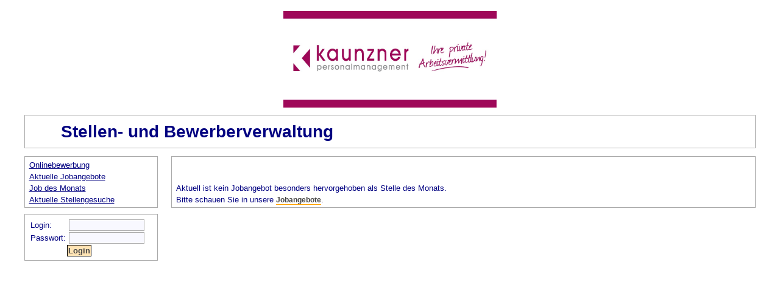

--- FILE ---
content_type: text/html; charset=UTF-8
request_url: http://s388969153.online.de/?action=stelle&actionstep=stelledesmonats
body_size: 2269
content:
<!DOCTYPE html PUBLIC "-//W3C//DTD XHTML 1.0 Transitional//EN" "http://www.w3.org/TR/xhtml1/DTD/xhtml1-transitional.dtd">
<html xmlns="http://www.w3.org/1999/xhtml" xml:lang="de" lang="de" dir="ltr">
	<head>
    	<meta http-equiv="Content-Type" content="text/html; charset=utf-8" />
    	<meta name="KEYWORDS" content="" />
		<meta name="robots" content="index,follow" />
		<meta name="description" content="" />		
		
		<link rel="shortcut icon" href="/favicon.ico" />
		<link rel="copyright" href="" />
    	<title>Stellen- und Bewerberverwaltung</title>
    	<link rel="stylesheet" type="text/css" media="screen,projection,print" href="css/jobs.css" />
	
	<link rel="alternate" type="application/rss+xml" title="PAV Stellenangebote" href="http://localhost/www/pav/source/rss/stellenangebote.rss" />
	<link rel="alternate" type="application/rss+xml" title="PAV Stellengesuche" href="http://localhost/www/pav/source/rss/stellengesuche.rss" />

		<script src="comp/ajax/prototype.js" type="text/javascript"></script>

		<!--
			<link id="jquiCSS" rel="stylesheet" href="http://ajax.googleapis.com/ajax/libs/jqueryui/1.11.1/themes/ui-lightness/jquery-ui.css" type="text/css" media="all">
		-->
		<link href="comp/colorpicker-master/css/demo.css" rel="stylesheet" /> 
		<link href="comp/colorpicker-master/css/evol.colorpicker.min.css" rel="stylesheet" />
		<script src="https://ajax.googleapis.com/ajax/libs/jquery/2.1.1/jquery.min.js" type="text/javascript"></script>
		<script src="https://ajax.googleapis.com/ajax/libs/jqueryui/1.11.1/jquery-ui.min.js" type="text/javascript"></script>
		<script src="comp/colorpicker-master/js/evol.colorpicker.min.js" type="text/javascript"></script>

<script>
jQuery.noConflict();
</script>
		
		<style type="text/css">
			.evo-pop {background-color:#ffffff;border:1px solid #aaaaaa;}
		</style>
		
		<!--
		<link href="comp/jquery-ui-1.11.4.custom/jquery-ui.css" rel="stylesheet">
		<script src="comp/jquery-ui-1.11.4.custom/external/jquery/jquery.js"></script>
		<script src="comp/jquery-ui-1.11.4.custom/jquery-ui.js"></script>
		-->
		<!--
		<script type="text/javascript" src="comp/jquery/js/jquery-x.x.x.min.js"></script>
		<script type="text/javascript" src="comp/jquery/js/jquery-ui-x.x.x.custom.min.js"></script>
		-->
		<!--
		<link rel="stylesheet" type="text/css" href="comp/bootstrap-colorpicker-master/dist/css/bootstrap-colorpicker.min.css" />
		<script type="text/javascript" src="comp/bootstrap-colorpicker-master/dist/js/bootstrap-colorpicker.min.js"></script>
		-->
		
		<!-- 
		<link rel="stylesheet" type="text/css" href="comp/jquery/css/ui-lightness/jquery-ui-x.x.x.custom.css" title="ui-theme" />
		<link rel="stylesheet" type="text/css" href="comp/jquery/css/ui-lightness/jquery.ui.menu.css" title="ui-theme" />

		<link rel="stylesheet" type="text/css" href="css/custom.css" />

		<script type="text/javascript" src="comp/jquery/js/jquery-x.x.x.min.js"></script>
		<script type="text/javascript" src="comp/jquery/js/jquery-ui-x.x.x.custom.min.js"></script>

		<script type="text/javascript">
			jQuery.noConflict();
		</script>

		<script type="text/javascript" src="comp/jquery/js/jquery.ui.menu.js"></script>
		<script type="text/javascript" src="comp/jquery/js/jquery.ui.menubar.js"></script>
		<link rel="stylesheet" type="text/css" media="screen" href="comp/jqgrid/css/ui.jqgrid.css" />
		<script type="text/javascript" src="comp/jqgrid/js/i18n/grid.locale-de.js"></script>
		<script type="text/javascript" src="comp/jqgrid/js/jquery.jqGrid.min.js"></script>
		<script type="text/javascript" src="comp/ui.myform.js"></script>
		<script type="text/javascript" src="comp/jquery/lang/jquery.ui.datepicker-de.js"></script>

		<script type="text/javascript">
			jQuery(function() {
				if(!jQuery(this).hasClass("inputdate"))
					jQuery("form:not(.skipuimyform)").myform();
				jQuery("input:submit").button();
				//jQuery(".actionlink").button();
			}); 
		</script>

	   	<link rel="stylesheet" type="text/css" media="screen,projection,print" href="css/zes_logsol.css" />
		-->
	   			
	   	<link rel="stylesheet" type="text/css" media="all" href="comp/jscalendar/skins/aqua/theme.css" />
		<script type="text/javascript" src="comp/jscalendar/calendar.js"></script>
		<script type="text/javascript" src="comp/jscalendar/lang/calendar-de.js"></script>
		<script type="text/javascript" src="comp/showcalendar.js"></script>
		
				
		<script type="text/javascript" src="comp/tools.js"></script>

	    <script type="text/javascript" src="comp/osm/openlayers/OpenLayers.js"></script>
	    <script type="text/javascript" src="comp/osm/openstreetmap/OpenStreetMap.js"></script>    
<!--
	<xlink href="comp/jquery/jquery-ui.min.css" rel="stylesheet">
	<script src="comp/jquery/external/jquery/jquery.min.js"></script>
	<script src="comp/jquery/jquery-ui.min.js"></script>
	-->			
		<script type="text/javascript" src="comp/tinymce/tinymce.min.js"></script>
<script type="text/javascript" src="js/showselectionbox.js"></script>
<script type="text/javascript" src="js/showprintbox.js"></script>
<script type="text/javascript" src="js/bewerberlist.js"></script>
<script type="text/javascript" src="js/bewerbung_edit.js?v=2"></script>

	</head>
	<body  >
<img src="images/header_extern_img.jpg" style="border:0px;
display: block;
margin-left: auto;
margin-right: auto;
width: 350px;" />
<table border="0" style="width:100%">
<tr><td colspan="2">
   <div class="block">
	<table border="0"><tr>
	<td>   <!-- <img src="images/logo.png" style="height:70px"> &nbsp; --> </td>
	<td>   <span style="color:454545;font-weight:bold;font-size:28px;">&nbsp;&nbsp;&nbsp;&nbsp;&nbsp; Stellen- und Bewerberverwaltung</span>
	</td></tr>
	</table>
   </div>
</td></tr>
<tr>
<td style="vertical-align:top;width:10px;">
	<div class="block" style="width:200px;">
		<a class="menufixitemenabled" href="?action=bewerber&mode=neu_initiativ">Onlinebewerbung</a><br><a class="menufixitemenabled" href="?action=stelle&actionstep=liste">Aktuelle Jobangebote</a><br><a class="menufixitemenabled" href="?action=stelle&actionstep=stelledesmonats">Job des Monats</a><br><a class="menufixitemenabled" href="?action=bewerber&actionstep=listepublic">Aktuelle Stellengesuche</a>
	</div>
	<div class="block">
		<form action="" method="POST"><table border=0><tr><td style="white-space:nowrap;" colspan="2"></td></tr><tr><td style="white-space:nowrap;">Login:</td><td style="white-space:nowrap;"><input type="text" name="username" value="" class="textfield" style="width:120px"></td></tr><tr><td style="white-space:nowrap;">Passwort:</td><td style="white-space:nowrap;"><input type="password" name="password" value="" style="width:120px" class="textfield"></td></tr><tr><td>&nbsp;</td><td><input type="submit" name="action_standort_login" value="Login" class="button"></td></tr></table></form>
	</div>
	
</td>
<td style="vertical-align:top;">
				
	<div class="block" >
	
    <br><br>
	
	Aktuell ist kein Jobangebot besonders hervorgehoben als Stelle des Monats.<br>Bitte schauen Sie in unsere <a href="?action=stelle&actionstep=liste" class="actionlink">Jobangebote</a>.<br>  
    </div>
</td></tr>
</table>
				
</body>
</html>

--- FILE ---
content_type: text/css
request_url: http://s388969153.online.de/css/jobs.css
body_size: 2073
content:
.c01{width:600px;height:81px;background-image: url(../images/bg01n.png);background-repeat:no-repeat;vertical-align:top;text-align:center;font-size:8px;font-family: Arial, Tahoma, Verdana, Helvetica, Arial;color:#666666} 
.c02{background-image: url(../images/bg02n.png);background-repeat:repeat-x;}
.c11{height:32px;background-image: url(../images/bg11n.png);background-repeat:repeat-x;vertical-align:top;color:#FFFFFF;font-size:12pt;font-weight:bold;padding:0px 0px 0px 0px}
.c20{width:27px;height:194px;background-image: url(../images/bg20n.png);background-repeat:no-repeat;}

.c21{vertical-align:top;}
.c21tab{border:0;}
.c21a{width:100px;vertical-align:top}                                     /*SUBMENU*/
.c21b{width:5px;background-image: url(../images/bg22n.png);background-repeat:repeat-y;}
.c21c{width:100%;vertical-align:top;padding:0px 0px 0px 10px}                 /*MAIN*/

.

#header {
	height: 246px;
	background-image: url(../img/header.jpg);
	background-repeat: no-repeat;
}

#footer {
	background-image: url(../img/db_footer.jpg);
	background-repeat: no-repeat;
}

#container {
	position: relative;
	background-image: url(../img/db_body.jpg);
	background-repeat: repeat-y;	
}

#main {
	min-height: 329px;
	height: auto !important;
	height: 329px;
	padding-left: 66px;
	padding-right: 30px;
	margin-bottom: -50px;
	
}

#left {
	margin-left: 35px;
	margin-bottom: -2px;
	
	background-repeat: no-repeat;
}

#right {
	position: absolute;
	left: 817px;
	width: 120px;
	top: 0px;
}

html {
	xoverflow-x: hidden;
}

.ce_text {
	text-align: justify;
}

p {
	margin: 0;
	padding: 0;
}

#right a {
	text-decoration: none;
	color: #656667;
	font-family: verdana;
	font-size: 11px;
	font-style: italic;
	font-weight: bold;
}



XXXXXXXXXXXXXXXXXXXXXXXXXXXXXXXXXXXXXXXXXXXXXXX

/* ***************************************************** */
/*   ALLGEMEIN                                           */
/* ***************************************************** */

body {
	font-family: Verdana;
	font-size: 12px;
	color: #8e8e8e;
	background-color: #dbdbdb;
}

h1 {
	margin: 0;
	font-weight:light;
	padding-bottom: 10px;
	font-size: 18px;
	font-family: Arial;
	color: #BA4527;
}

h2 {
	margin: 0;
	font-weight:light;
	padding-bottom: 5px;
	font-size: 13px;
	font-family: Arial;
	color: #656667;
}


td {
    font:13px/1.5 arial,helvetica,verdana,sans-serif;
    padding: 0 0 0 0;
    margin-top:0px;
    margin-bottom:0px;
    margin-left:0px;
    margin-right:0px;
}

/* LINKS */

.actionlink {
	text-decoration: none;
	color: #454545;
	font-family: Arial;
	font-size: 12px;
	font-weight: bold;

	border-bottom-style: solid;
	border-bottom-width: 1px;
	border-bottom-color: #ffa200;
}

.actionlink:hover {
	border-bottom-style: solid;
	border-bottom-width: 1px;
	border-bottom-color: #ffa200;
}

a {
	color: #454545;
	font-weight: bold;
	text-decoration: none;
}

a:hover{
	border-bottom-style: solid;
	border-bottom-width: 1px;
	border-bottom-color: #ffa200;
}

/* ***************************************************** */
/*   LISTEN                                              */
/* ***************************************************** */

.tab {
	width: 855px;
	border:1px solid #ffe4b5;
}

.tabheadercell { 
	padding:5px; 
	border: 2px solid #ffffff;
	background-color: #ffe4b5;
	color: #454545;
	font-weight: bold;
}
	

.tabrow {
	width: 500px;
	background-color: #efefef;
}

.tabcell { padding:5px; border: 2px solid #ffffff; 
}

.tabfootercell{
	padding:5px; 
	border: 2px solid #ffffff;
	background-color: #ffe4b5;
	color: #454545;
	font-weight: bold;
}



.tabheaderrow {
}
.tabfooterrow {
}


/* << und >> zur Navigation in der Liste */
.tabfooterlink:visited {
	color: #454545;
}
.tabfooterlink:link {
	color: #454545;
}


/* ***************************************************** */
/*   FORMULARE ZUR EINGABE                               */
/* ***************************************************** */

form {
    font:13px/1.5 arial,helvetica,verdana,sans-serif;
    padding: 0 0 0 0;
	margin-top:0px;
	margin-bottom:0px;
	margin-left:0px;
	margin-right:0px;
}

.formulartable {border:1px solid #ffe4b5; padding:.3em;
}
.formularcaptionrow { 
}
.formularcaptioncell { font-weight:bold; background-color:#ffe4b5;color:#454545;padding-left:.3em;padding-right:.3em;
}
.formularsubtitlerow {
}
.formularsubtitlecell { font-weight:bold; background-color:#ffe4b5;color:#454545;padding-left:.3em;padding-right:.3em;
}
.formularhintrow {
}
.formularhintcell { padding-left:10px;
}
.formularbuttonrow {
}
.formularbuttoncell { 
}
.formularinputrow {
}
.formularinputcellname { vertical-align:top;padding-left:10px;padding-right:10px;
}
.formularinputcellvalue { vertical-align:top;padding-right:10px;
}
.formularinputcellhint { vertical-align:top;
}

.button {
	background-color:#ffe4b5;
	color: #454545;
	font-weight:bold;
	border:1px solid #000000;
	xfont-size:9px;
	padding:1px;
	cursor:pointer;
	margin:0 3px 0 0;
	vertical-align:center;
	xheight:22px;
	text-decoration:none;
}

.textfield, .combobox, .textmemo {
	xbackground-color:#eeeeee;
    background-color:#f8f8ff;
	border:1px solid #aaa;
	xfont-size:9px;
	padding:1px;
	cursorX:pointer;
	margin:0 3px 0;
	vertical-align:left;
	xheight:15px;
	text-decoration:none;
	width:300px;
}

.textmemo {
	height:100px;
}

.listfield {
	background-color:#f8f8ff;
	border:1px solid #aaa;
	xfont-size:9px;
	padding:1px;
	cursorX:pointer;
	margin:0 3px 0;
	vertical-align:bottom;
	xheight:18px;
	text-decoration:none;
	width:300px;
}

.combobox { height:20px; }

/* Fehlerhinweise beim Speichern */
.error {
    xfloat:left;
    xwidth:50%;
    xfont-size: 95%;
    font-weight:bold;
    background-color: #FFE0E0;
    color: black;
    border-collapse: collapse;
    border: 1px solid #aaa;
    padding: .3em .8em .3em .5em;
    xwidth:1px;
    margin-top:10px;
    margin-left:10px;
    margin-right:10px;
    
}

/* Warnungen beim Speichern */
.warning {
    xfloat:left;
    xwidth:50%;
    xfont-size: 95%;
    font-weight:bold;
    background-color: yellow;
    color: black;
    border-collapse: collapse;
    border: 1px solid #aaa;
    padding: .3em .8em .3em .5em;
    xwidth:1px;
    margin-top:10px;
    margin-left:10px;
    margin-right:10px;
    
}

/* ***************************************************** */
/*   SONSTIGES (nicht so wichtig)                         */
/* ***************************************************** */


.block {
    xfont-size: 100%;
    background-color: #ffffff;
    color: #000080;
    border-collapse: collapse;
    border: 1px solid #aaa;
    padding: .3em .8em .3em .5em;
    widthX:1px;
    margin-top:10px;
    margin-left:10px;
    margin-right:10px;
    
}



.textcaption1 {
	font-weight:bold;
	xfont-size:13px;
}

.textcaption2 {
	font-weight:bold;
	xxfont-size:11px;
}


.contentcaption {
	margin: 0;
	padding-bottom: 10px;
	font-size: 17px;
	font-family: Verdana;
	color: #f39700;
}

.contentcaptionsub { color: #000080;font-size:9px;}

.contentcaption2 {    color: #000080;font-size:13px;font-weight:bold;}
.contentcaption3 {    color: #000080;font-size:12px;font-weight:bold;}


.menufixcaption { white-space:nowrap;font-weight:bold;
}
.menufixsubheading { white-space:nowrap;font-weight:bold;
}
.menufixitemenabled { white-space:nowrap;color: #000080; text-decoration:underline;
}
.menufixitemdisabled { white-space:nowrap;color: #202020;
}

.menubottomcaption { white-space:nowrap;font-weight:bold;
}
.menubottomsubheading { white-space:nowrap;font-weight:bold;
}
.menubottomitemenabled { white-space:nowrap;
}
.menubottomitemdisabled { white-space:nowrap;color: #202020;
}

.stelle {
color: red;
}
    